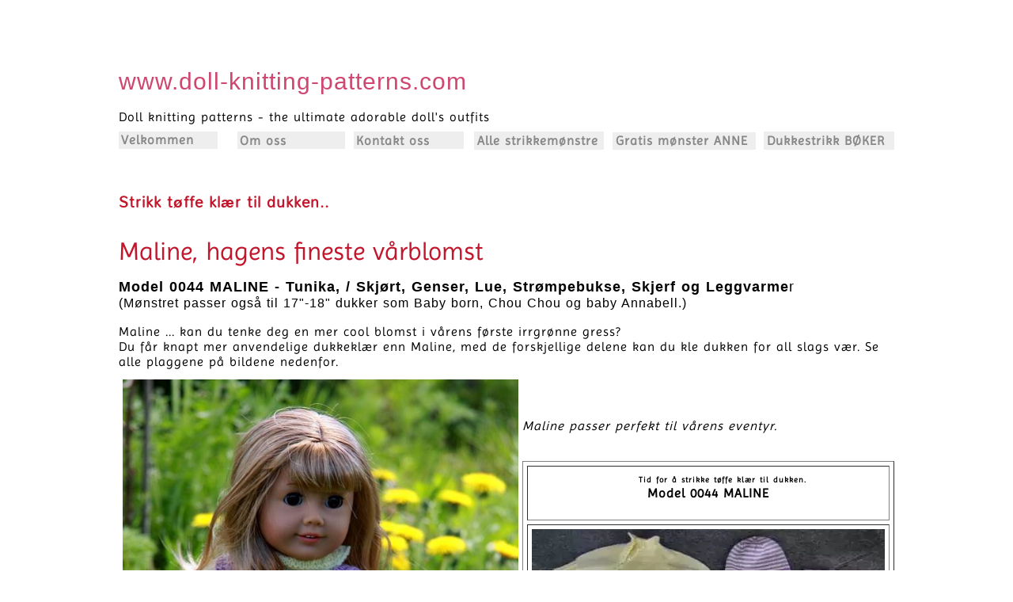

--- FILE ---
content_type: text/html; charset=UTF-8
request_url: https://www.doll-knitting-patterns.com/0044-strikk-toffe-klaer-til-dukken.html
body_size: 15779
content:
<!DOCTYPE HTML>
<html>
<head><meta http-equiv="content-type" content="text/html; charset=UTF-8"><title>Tøffe klær til dukken </title><meta name="description" content="Strikke tøffe klær til dukken"><meta id="viewport" name="viewport" content="width=device-width, initial-scale=1">
<link href="/sd/support-files/style.css" rel="stylesheet" type="text/css">
<!-- start: tool_blocks.sbi_html_head -->
<!-- Global site tag (gtag.js) - Google Analytics -->
<script async src="https://www.googletagmanager.com/gtag/js?id=G-97XZGD3V60"></script>
<script>window.dataLayer=window.dataLayer||[];function gtag(){dataLayer.push(arguments);}gtag('js',new Date());gtag('config','G-97XZGD3V60');</script>
<link rel="icon" type="image/png" href="/xfavicon-48x48.png.pagespeed.ic.w_wMJakHeS.webp" sizes="48x48"> <link rel="icon" type="image/png" href="/xfavicon-16x16.png.pagespeed.ic.yCs-mYUjU9.webp" sizes="16x16"> <link rel="icon" type="image/png" href="/xfavicon-32x32.png.pagespeed.ic.E-PvNBJAWZ.webp" sizes="32x32"> <link rel="icon" type="image/png" href="/xfavicon-48x48.png.pagespeed.ic.w_wMJakHeS.webp" sizes="48x48"><link rel="canonical" href="https://www.doll-knitting-patterns.com/0044-strikk-toffe-klaer-til-dukken.html"/>
<meta property="og:title" content="Tøffe klær til dukken "/>
<meta property="og:description" content="Strikke tøffe klær til dukken"/>
<meta property="og:type" content="article"/>
<meta property="og:url" content="https://www.doll-knitting-patterns.com/0044-strikk-toffe-klaer-til-dukken.html"/>
<meta property="og:image" content="https://www.doll-knitting-patterns.com/images/0044-cool-doll-clothes-for-american-girl-doll.jpg"/>
<meta property="og:image" content="https://www.doll-knitting-patterns.com/images/0044-cool-doll-clothes.jpg"/>
<meta property="og:image" content="https://www.doll-knitting-patterns.com/images/0044-cool-clothes-for-american-girl-doll.jpg"/>
<meta property="og:image" content="https://www.doll-knitting-patterns.com/images/0044-cool-clothes-for-your-doll-sweter-arm.jpg"/>
<meta property="og:image" content="https://www.doll-knitting-patterns.com/images/0044-cool-clothes-for-your-doll-tunic-back.jpg"/>
<meta property="og:image" content="https://www.doll-knitting-patterns.com/images/0044-cool-clothes-for-your-doll-skirt.jpg"/>
<meta property="og:image" content="https://www.doll-knitting-patterns.com/images/0044-cool-clothes-for-american-girl.jpg"/>
<meta property="og:image" content="https://www.doll-knitting-patterns.com/images/0044-cool-clothes-for-your-doll-tights-sweater.jpg"/>
<meta property="og:image" content="https://www.doll-knitting-patterns.com/images/0044-cool-clothes-for-your-doll-tights-back.jpg"/>
<meta property="og:image" content="https://www.doll-knitting-patterns.com/images/0044-cool-clothes-for-your-doll-tunic-front.jpg"/>
<meta property="og:image" content="https://www.doll-knitting-patterns.com/images/0044-cool-clothes-for-your-doll-tights-sweater-buttons.jpg"/>
<meta property="og:image" content="https://www.doll-knitting-patterns.com/images/0044-american-girl-doll-hat.jpg"/>
<meta property="og:image" content="https://www.doll-knitting-patterns.com/images/0044-cool-clothes-for-your-doll.jpg"/>
<!-- SD -->
<link rel="stylesheet" type="text/css" href="/fonts/imprima/400.css">
<link rel="stylesheet" type="text/css" href="/fonts/mandali/400.css">
<script>var https_page=0</script>
<style>.responsive_grid_block-228721022 div.responsive_col-1{width:12.776%}.responsive_grid_block-228721022 div.responsive_col-2{width:2.578%}.responsive_grid_block-228721022 div.responsive_col-3{width:13.873%}.responsive_grid_block-228721022 div.responsive_col-4{width:1.077%}.responsive_grid_block-228721022 div.responsive_col-5{width:14.176%}.responsive_grid_block-228721022 div.responsive_col-6{width:1.369%}.responsive_grid_block-228721022 div.responsive_col-7{width:16.676%}.responsive_grid_block-228721022 div.responsive_col-8{width:1.196%}.responsive_grid_block-228721022 div.responsive_col-9{width:18.389%}.responsive_grid_block-228721022 div.responsive_col-10{width:1.097%}.responsive_grid_block-228721022 div.responsive_col-11{width:16.78%}@media only screen and (max-width:768px){.responsive_grid_block-228721022 div.responsive_col-1{width:9.09%}.responsive_grid_block-228721022 div.responsive_col-2{width:9.09%}.responsive_grid_block-228721022 div.responsive_col-3{width:9.09%}.responsive_grid_block-228721022 div.responsive_col-4{width:9.09%}.responsive_grid_block-228721022 div.responsive_col-5{width:9.09%}.responsive_grid_block-228721022 div.responsive_col-6{width:9.09%}.responsive_grid_block-228721022 div.responsive_col-7{width:9.09%}.responsive_grid_block-228721022 div.responsive_col-8{width:9.09%}.responsive_grid_block-228721022 div.responsive_col-9{width:9.09%}.responsive_grid_block-228721022 div.responsive_col-10{width:9.09%}.responsive_grid_block-228721022 div.responsive_col-11{width:9.09%}}@media only screen and (max-width:447px){.responsive_grid_block-228721022 div.responsive_col-1{width:100%}.responsive_grid_block-228721022 div.responsive_col-2{width:100%}.responsive_grid_block-228721022 div.responsive_col-3{width:100%}.responsive_grid_block-228721022 div.responsive_col-4{width:100%}.responsive_grid_block-228721022 div.responsive_col-5{width:100%}.responsive_grid_block-228721022 div.responsive_col-6{width:100%}.responsive_grid_block-228721022 div.responsive_col-7{width:100%}.responsive_grid_block-228721022 div.responsive_col-8{width:100%}.responsive_grid_block-228721022 div.responsive_col-9{width:100%}.responsive_grid_block-228721022 div.responsive_col-10{width:100%}.responsive_grid_block-228721022 div.responsive_col-11{width:100%}}</style>
<!-- end: tool_blocks.sbi_html_head -->
<!-- start: shared_blocks.637562#end-of-head -->
<!-- Start Google page ad -->
<script data-ad-client="ca-pub-1155713188108365" async src="https://pagead2.googlesyndication.com/pagead/js/adsbygoogle.js"></script>
<!-- End Google page ad -->
<!-- Start Pinterest -->
<meta name="p:domain_verify" content="94c8caa8c54c653f476043d28487ef8a"/>
<!-- Pinterest -->
<!-- Start Microsoft Clarity -->
<script>(function(c,l,a,r,i,t,y){c[a]=c[a]||function(){(c[a].q=c[a].q||[]).push(arguments)};t=l.createElement(r);t.async=1;t.src="https://www.clarity.ms/tag/"+i;y=l.getElementsByTagName(r)[0];y.parentNode.insertBefore(t,y);})(window,document,"clarity","script","566lfblk7x");</script>
<!-- End Microsoft Clarity  -->
<!-- Start Google code --><!-- Replaced by GA Connected Service --><!-- End Google code -->
<!-- Start Google ffont -->
<link href="https://fonts.googleapis.com/css?family=Dancing+Script|Montserrat|Raleway|Roboto" rel="stylesheet">
<!-- End Google font -->
<!-- Start Pinterest -->
<meta name="p:domain_verify" content="94c8caa8c54c653f476043d28487ef8a"/>
<!-- End Pinterest -->
<!-- Start Alexa Certify Javascript -->
<script>_atrk_opts={atrk_acct:"WkLuf1agkf00gW",domain:"doll-knitting-patterns.com",dynamic:true};(function(){var as=document.createElement('script');as.type='text/javascript';as.async=true;as.src="https://d31qbv1cthcecs.cloudfront.net/atrk.js";var s=document.getElementsByTagName('script')[0];s.parentNode.insertBefore(as,s);})();</script>
<noscript><img src="https://d5nxst8fruw4z.cloudfront.net/atrk.gif?account=WkLuf1agkf00gW" style="display:none" height="1" width="1" alt=""/></noscript>
<!-- End Alexa Certify Javascript -->
<!-- end: shared_blocks.637562#end-of-head -->
<script>var FIX=FIX||{};</script>
</head>
<body class="responsive">
<div id="PageWrapper" class="modern">
<div id="HeaderWrapper">
<div id="Header">
<div class="Liner">
<div class="WebsiteName">
<a href="/">www.doll-knitting-patterns.com</a>
</div><div class="Tagline">Doll knitting patterns - the ultimate adorable doll&#39;s outfits</div>
<!-- start: shared_blocks.228721022#NAV Bar Topp - NORSK -->
<div class="responsive_grid_block-11 responsive_grid_block-228721022"><div class="responsive-row"><div class="responsive_col-1 responsive_grid_block-228721022">
<div class="Navigation"><a href="/strikkeoppskrifter-dukkeklaer-baby-born.html"><b>Velkommen</a>
</div>
</div><div class="responsive_col-2 responsive_grid_block-228721022">
</div><div class="responsive_col-3 responsive_grid_block-228721022">
<div class="Navigation"><a href="/maalfrid-gausel-strikk-dukkeklaer.html">Om oss</a>
</div>
</div><div class="responsive_col-4 responsive_grid_block-228721022">
</div><div class="responsive_col-5 responsive_grid_block-228721022">
<div class="Navigation"><a href="/kontakt-maulfrid-gausel-dukkestrikk.html">Kontakt oss</a>
</div>
</div><div class="responsive_col-6 responsive_grid_block-228721022">
</div><div class="responsive_col-7 responsive_grid_block-228721022">
<div class="Navigation"><a href="/strikkeoppskrifter-dukkeklaer-nettbutikk.html">Alle strikkemønstre</a></div>
</div><div class="responsive_col-8 responsive_grid_block-228721022">
</div><div class="responsive_col-9 responsive_grid_block-228721022">
<div class="Navigation"><a href="/gratis-strikkemoenster.html">Gratis mønster ANNE</a>
</div>
</div><div class="responsive_col-10 responsive_grid_block-228721022">
</div><div class="responsive_col-11 responsive_grid_block-228721022">
<div class="Navigation"><a href="/Dukkestrikk-Bok-1.html">Dukkestrikk BØKER</b></a>
</div>
</div></div><!-- responsive_row --></div><!-- responsive_grid_block -->
<!-- end: shared_blocks.228721022#NAV Bar Topp - NORSK -->
<!-- start: shared_blocks.637558#top-of-header --><!-- end: shared_blocks.637558#top-of-header -->
<!-- start: shared_blocks.637549#bottom-of-header -->
<div class="" style="width: 100%; box-sizing: border-box"></div>
<!-- end: shared_blocks.637549#bottom-of-header -->
</div><!-- end Liner -->
</div><!-- end Header -->
</div><!-- end HeaderWrapper -->
<div id="ContentWrapper">
<div id="ContentColumn">
<div class="Liner">
<!-- start: shared_blocks.637546#above-h1 -->
<div class="" style="width: 100%; box-sizing: border-box"></div>
<!-- end: shared_blocks.637546#above-h1 -->
<h1 style="text-align: left"><span style="color: rgb(194, 22, 44);font-family: Mandali, Arial, Helvetica, sans-serif;font-size: 19px;"><b>Strikk tøffe klær til dukken.. </b></span></h1>
<!-- start: shared_blocks.637566#below-h1 -->
<div class="" style="width: 100%; box-sizing: border-box"></div>
<!-- end: shared_blocks.637566#below-h1 -->
<h2 style="text-align: left"><span style="color: rgb(194, 22, 44);font-family: Imprima, Arial, Helvetica, sans-serif;font-size: 32px;">Maline, hagens fineste vårblomst </span></h2>
<h4 style="text-align: left"><span style="font-size: 18px;color: rgb(0, 0, 0);"><span style="font-family: arial;"><b>Model 0044 MALINE </b></span><span style="font-family: arial;"><b>- Tunika, / Skjørt, Genser, Lue, Strømpebukse, Skjerf og Leggvarme</b>r <br/> <span style="font-size: 16px;">(Mønstret passer også til 17"-18" dukker som Baby born, Chou Chou og baby Annabell.) </span></span></span></h4>
<p>Maline ... kan du tenke deg en mer cool blomst i vårens første irrgrønne gress?
<br>
Du får knapt mer anvendelige dukkeklær enn Maline, med de forskjellige delene kan du kle dukken for all slags vær. Se alle plaggene på bildene nedenfor.
<!-- start: shared_blocks.637561#below-paragraph-1 -->
<div class="" style="width: 100%; box-sizing: border-box"></div>
<!-- end: shared_blocks.637561#below-paragraph-1 -->
<table align="left" border="0" cellpadding="0" cellspacing="5">
<tr>
<th>
<a href="https://www.doll-knitting-patterns.com/images/0044-cool-doll-clothes-for-american-girl-doll.jpg" rel="thumbnail" title="0044 MALINE" border="0"><img src="https://www.doll-knitting-patterns.com/images/0044-cool-doll-clothes-for-american-girl-doll.jpg" width=500 alt="0044 MALINE" border="0">
</th>
</table>
<br><br>
<p><i>Maline passer perfekt til vårens eventyr. </i>
<br><br>
<table border="1" cellpadding="5" cellspacing="5" align="center">
<tr>
<th colspan="4">&nbsp;&nbsp;&nbsp;&nbsp;&nbsp; <font size="1"> Tid for å strikke tøffe klær til dukken. </font> <br>Model 0044 MALINE <br> </b></b> &nbsp;&nbsp;&nbsp;&nbsp;&nbsp;
<br><font size="1"></font> </th>
</tr>
<tr>
<th colspan="4">
<img src="https://www.doll-knitting-patterns.com/images/450x260x0044-cool-doll-clothes.jpg.pagespeed.ic.92J2_O1fB-.webp" width="450" height="260" alt="design strikkemønster " Model 0044 MALINE - strikk tøffe klær til dukken." border="0">
</th>
</tr>
<tr>
<td>
<img src="https://www.doll-knitting-patterns.com/images/110x170x0044-cool-clothes-for-american-girl-doll.jpg.pagespeed.ic.xvrrqvP5pp.webp" width="110" height="170" alt="Model 0044 MALINE - strikk tøffe klær til dukken." border="0">
</td>
<td>
<img src="[data-uri]" alt="Model 0044 MALINE - strikk tøffe klær til dukken." border="0">
</td>
<td>
<img src="https://www.doll-knitting-patterns.com/images/100x170x0044-cool-clothes-for-your-doll-tunic-back.jpg.pagespeed.ic.zhG9fRTVQI.webp" width="100" height="170" alt="Model 0044 MALINE - strikk tøffe klær til dukken." border="0">
</td>
</p><p><td>
<img src="[data-uri]" alt="Model 0044 MALINE - strikk tøffe klær til dukken." border="0">
</td>
</p><p> </tr>
<tr>
<td>
<img src="[data-uri]" alt="Model 0044 MALINE - strikk tøffe klær til dukken." border="0">
</td>
<td>
<img src="[data-uri]" alt="Model 0044 MALINE - strikk tøffe klær til dukken." border="0">
</td>
<td>
<img src="https://www.doll-knitting-patterns.com/images/0044-cool-clothes-for-your-doll-tights-back.jpg" width="100" height="160" alt="Model 0044 MALINE - strikk tøffe klær til dukken." border="0">
</td>
</p><p><td>
<img src="https://www.doll-knitting-patterns.com/images/100x170x0044-cool-clothes-for-your-doll-tunic-back.jpg.pagespeed.ic.zhG9fRTVQI.webp" width="100" height="170" alt="Model 0044 MALINE - strikk tøffe klær til dukken." border="0">
</td>
</tr>
<tr>
<td>
<img src="https://www.doll-knitting-patterns.com/images/0044-cool-clothes-for-your-doll-tunic-front.jpg" width="100" height="170" alt="Model 0044 MALINE - strikk tøffe klær til dukken." border="0">
</p><p>
</p><p><td>
<img src="https://www.doll-knitting-patterns.com/images/0044-cool-clothes-for-your-doll-tights-sweater-buttons.jpg" width="100" height="170" alt="Model 0044 MALINE - strikk tøffe klær til dukken." border="0">
</td>
<td>
<img src="https://www.doll-knitting-patterns.com/images/0044-american-girl-doll-hat.jpg" width="100" height="170" alt="Model 0044 MALINE - strikk tøffe klær til dukken." border="0">
</td>
<td>
<img src="https://www.doll-knitting-patterns.com/images/0044-cool-clothes-for-your-doll.jpg" width="100" height="170" alt="Model 0044 MALINE - strikk tøffe klær til dukken." border="0">
</td>
</tr>
</table>
</p><p><br><br>
<!----start Norwegian version--0044 MALINE ---><table border="1">
<tr>
<td>
<a href="https://www.doll-knitting-patterns.com/0044-strikk-toffe-klaer-til-dukken.html"> <img src="https://www.doll-knitting-patterns.com/images/0044-cool-doll-clothes-for-american-girl-doll.jpg" border="0" border="0" align width="240">
<td>
<font size="3" color="#C2162C" face="arial"> <b>0044 MALINE
</font>
</b>
<br>
<font size="2" color="#C2162C" face="arial">
<i><b> Tøffe klær for American Girl Doll.
</b></i>
&nbsp;&nbsp;&nbsp;&nbsp;&nbsp;&nbsp;&nbsp;&nbsp;</b></i></font>
<font size="2">
<br>
<b><b>Strikkeoppskriften passer <br>17"-18" dukker som Baby Born og Chou Chou</b></b>
<br>
(klikk på bildet for å se flere og større bilder)
<br><br>
<b>Strikkeoppskriften 0044 MALINE: <br><i>Tunika /skjørt), Genser, Lue, Strømpebukse, Skjerf og Leggvarmer.</b><br>
<br><br>
<font size="3" < <b><b>US $7,95</b>
<td>
<br>
<a href="http://www.payloadz.com/go?id=1251581" target="paypal"><img src="https://www.doll-knitting-patterns.com/images/legg-oppskrift-i-handlevogn-s.jpg" align width="170" border="0" alt="Klikk her og legg strikkeoppskrift i handlevogn">
<br><br>
<br><br>
<a href="http://www.payloadz.com/go/view_cart.asp?id_user=76237" target="paypal"><img src="https://www.doll-knitting-patterns.com/images/vis-handlevogn.jpg" border="0" align width="170" alt="Klikk her og vis innhold i handlevogn"> <br><br>
</td>
</tr>
</table>
<!--- stop - 0044 MALINE   --->
<hr style="width:100%;height:1px;margin-left:0px;text-align:left;">
<!-- start: shared_blocks.637560#above-socialize-it -->
<div class="" style="width: 100%; box-sizing: border-box"></div>
<!-- end: shared_blocks.637560#above-socialize-it -->
<!-- start: shared_blocks.637548#socialize-it --><!-- end: shared_blocks.637548#socialize-it -->
<!-- start: shared_blocks.637557#below-socialize-it -->
<div class="" style="width: 100%; box-sizing: border-box"></div>
<!-- end: shared_blocks.637557#below-socialize-it -->
</div><!-- end Liner -->
</div><!-- end ContentColumn -->
</div><!-- end ContentWrapper -->
<div id="FooterWrapper">
<div id="Footer">
<div class="Liner">
<!-- start: tool_blocks.footer -->
<div class="page_footer_container">
<div class="page_footer_content">
<div class="page_footer_liner" style="white-space:pre-line"><hr class="page_footer_divider_above"><div class="page_footer_text">© Copyright 2008-2024 All rights reserved
www.doll-knitting-patterns.com - Adm: Kjell Ramstad
Isebroveien 105 1719 Greaker Norway
Email: doll.knitting.patterns@cmc.no Phone +47 90055059</div></div>
</div><div class="powered_by_sbi_banner">
<p><a rel="nofollow" href="https://www.sitesell.com/eget-nettsted.html" target="_blank"><img src="[data-uri]" border="0" alt="SBI"></a><br><a href="https://www.sitesell.com/eget-nettsted.html" rel="noopener nofollow" target="_blank"><strong>SBI!</strong></a></p>
</div></div>
<!-- end: tool_blocks.footer -->
<!-- start: shared_blocks.637550#above-bottom-nav -->
<div class="" style="width: 100%; box-sizing: border-box"></div>
<!-- end: shared_blocks.637550#above-bottom-nav -->
<!-- start: shared_blocks.637553#bottom-navigation -->
<div class="" style="width: 100%; box-sizing: border-box"></div>
<!-- end: shared_blocks.637553#bottom-navigation -->
<!-- start: shared_blocks.637547#below-bottom-nav --><!-- end: shared_blocks.637547#below-bottom-nav -->
<!-- start: shared_blocks.637552#footer --><!-- end: shared_blocks.637552#footer -->
</div><!-- end Liner -->
</div><!-- end Footer -->
</div><!-- end FooterWrapper -->
</div><!-- end PageWrapper -->
<script src="/sd/support-files/fix.js.pagespeed.jm.3phKUrh9Pj.js"></script>
<script>FIX.doEndOfBody();</script>
<script src="/sd/support-files/design.js.pagespeed.jm.wq3hSiafo4.js"></script>
<!-- start: tool_blocks.sbi_html_body_end -->
<script>var SS_PARAMS={pinterest_enabled:false,googleplus1_on_page:false,socializeit_onpage:false};</script><style>.g-recaptcha{display:inline-block}.recaptcha_wrapper{text-align:center}</style>
<script>if(typeof recaptcha_callbackings!=="undefined"){SS_PARAMS.recaptcha_callbackings=recaptcha_callbackings||[]};</script><script>(function(d,id){if(d.getElementById(id)){return;}var s=d.createElement('script');s.async=true;s.defer=true;s.src="/ssjs/ldr.js";s.id=id;d.getElementsByTagName('head')[0].appendChild(s);})(document,'_ss_ldr_script');</script><!-- end: tool_blocks.sbi_html_body_end -->
<!-- Generated at 18:41:38 30-Aug-2025 with basic_white_c_responsive_2 v159 -->
<script async src="/ssjs/lazyload.min.js.pagespeed.jm.GZJ6y5Iztl.js"></script>
</body>
</html>


--- FILE ---
content_type: text/html; charset=utf-8
request_url: https://www.google.com/recaptcha/api2/aframe
body_size: 263
content:
<!DOCTYPE HTML><html><head><meta http-equiv="content-type" content="text/html; charset=UTF-8"></head><body><script nonce="EX6-eAkm74a6T3IokUrrAA">/** Anti-fraud and anti-abuse applications only. See google.com/recaptcha */ try{var clients={'sodar':'https://pagead2.googlesyndication.com/pagead/sodar?'};window.addEventListener("message",function(a){try{if(a.source===window.parent){var b=JSON.parse(a.data);var c=clients[b['id']];if(c){var d=document.createElement('img');d.src=c+b['params']+'&rc='+(localStorage.getItem("rc::a")?sessionStorage.getItem("rc::b"):"");window.document.body.appendChild(d);sessionStorage.setItem("rc::e",parseInt(sessionStorage.getItem("rc::e")||0)+1);localStorage.setItem("rc::h",'1768820688700');}}}catch(b){}});window.parent.postMessage("_grecaptcha_ready", "*");}catch(b){}</script></body></html>

--- FILE ---
content_type: text/css; charset=utf-8
request_url: https://www.doll-knitting-patterns.com/fonts/imprima/400.css
body_size: 205
content:
/* imprima-latin-ext-400-normal*/
@font-face {
  font-family: 'Imprima';
  font-style: normal;
  font-display: swap;
  font-weight: 400;
  src: url('./files/imprima-latin-ext-400-normal.woff2') format('woff2'), url('./files/imprima-all-400-normal.woff') format('woff');
  unicode-range: U+0100-024F,U+0259,U+1E00-1EFF,U+2020,U+20A0-20AB,U+20AD-20CF,U+2113,U+2C60-2C7F,U+A720-A7FF;
}
/* imprima-latin-400-normal*/
@font-face {
  font-family: 'Imprima';
  font-style: normal;
  font-display: swap;
  font-weight: 400;
  src: url('./files/imprima-latin-400-normal.woff2') format('woff2'), url('./files/imprima-all-400-normal.woff') format('woff');
  unicode-range: U+0000-00FF,U+0131,U+0152-0153,U+02BB-02BC,U+02C6,U+02DA,U+02DC,U+2000-206F,U+2074,U+20AC,U+2122,U+2191,U+2193,U+2212,U+2215,U+FEFF,U+FFFD;
}


--- FILE ---
content_type: text/css; charset=utf-8
request_url: https://www.doll-knitting-patterns.com/fonts/mandali/400.css
body_size: 193
content:
/* mandali-telugu-400-normal*/
@font-face {
  font-family: 'Mandali';
  font-style: normal;
  font-display: swap;
  font-weight: 400;
  src: url('./files/mandali-telugu-400-normal.woff2') format('woff2'), url('./files/mandali-all-400-normal.woff') format('woff');
  unicode-range: U+0951-0952,U+0964-0965,U+0C00-0C7F,U+1CDA,U+200C-200D,U+25CC;
}
/* mandali-latin-400-normal*/
@font-face {
  font-family: 'Mandali';
  font-style: normal;
  font-display: swap;
  font-weight: 400;
  src: url('./files/mandali-latin-400-normal.woff2') format('woff2'), url('./files/mandali-all-400-normal.woff') format('woff');
  unicode-range: U+0000-00FF,U+0131,U+0152-0153,U+02BB-02BC,U+02C6,U+02DA,U+02DC,U+2000-206F,U+2074,U+20AC,U+2122,U+2191,U+2193,U+2212,U+2215,U+FEFF,U+FFFD;
}
